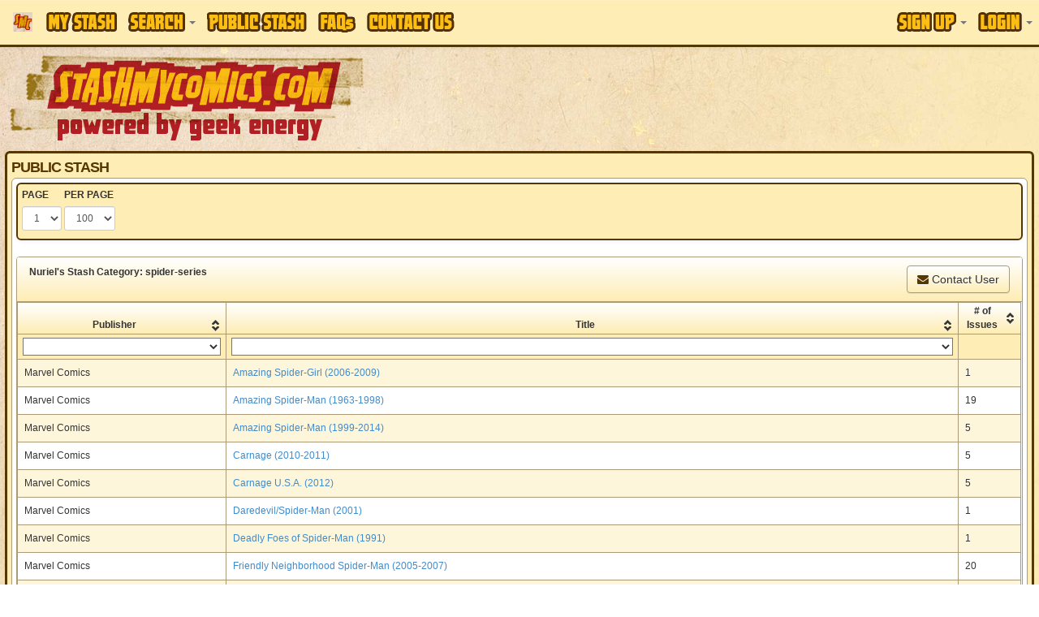

--- FILE ---
content_type: text/html
request_url: https://www.stashmycomics.com/publicview.asp?username=Nuriel&category=spider-series&viewswl=mystash
body_size: 7115
content:
<!DOCTYPE HTML>
<html>
<head>
<meta charset="utf-8">
<title>Nuriel's Public Comic Book Stash | StashMyComics.com</title>
<meta name="keywords" content="public stash, wish list, public view, comic book, comic books, comic book database, comic books database, free comic book database, free comic books database, comic book information, online comic book catalog, online comic book database, keep track of comic book, collect comic book, marvel, dc, vertigo, image, spider-man, x-men, batman, superman, joker, dark knight, wonder woman, jla, jsa" />
<meta name="description" content="View our members' public comic book collection. Keep track of your comic book collection online with full comic details, cover images, and current market values. Run reports on your collection. Enter to win prizes and giveaways. Did we mention its FREE!" />
<!-- Google tag (gtag.js) -->
<script async src="https://www.googletagmanager.com/gtag/js?id=G-CR5ERKS3LC"></script>
<script>
  window.dataLayer = window.dataLayer || [];
  function gtag(){dataLayer.push(arguments);}
  gtag('js', new Date());

  gtag('config', 'G-CR5ERKS3LC');
</script>
<meta name="viewport" content="width=device-width, initial-scale=1.0">
<link href="//netdna.bootstrapcdn.com/font-awesome/4.0.3/css/font-awesome.css" rel="stylesheet">
<link rel="stylesheet" type="text/css" href="//jscss.stashmycomics.com/css/bootstrap.min.css" />
<link rel="stylesheet" type="text/css" href="//jscss.stashmycomics.com/css/bootstrap-theme.min.css" />
<link rel="stylesheet" type="text/css" href="//jscss.stashmycomics.com/css/css.css" />
<link rel="stylesheet" type="text/css" href="//jscss.stashmycomics.com/css/tablesorter.theme.bootstrap.css" />
</head>
<body>
<nav class="navbar navbar-default navbar-fixed-top MainMenu" role="navigation">
  <div class="container">
    <div class="navbar-header">
      <button type="button" class="navbar-toggle" data-toggle="collapse" data-target=".navbar-collapse">
        <span class="icon-bar"></span>
        <span class="icon-bar"></span>
        <span class="icon-bar"></span>
      </button>
      <a class="navbar-brand hidden-sm" href="https://www.stashmycomics.com">
      	<img src="https://www.stashmycomics.com/images/smc_icon.png" alt="StashMyComics.com - Powered By Geek Energy" class="BrandIcon hidden-xs hidden-sm" />
      	<img src="https://www.stashmycomics.com/images/stashmycomics_logo.png" alt="StashMyComics.com - Powered By Geek Energy" class="BrandLogo visible-xs" />
      </a>
    </div>
    <div class="collapse navbar-collapse">
		<ul class="nav navbar-nav">
			<li><a href="//www.stashmycomics.com/mystash.asp"><span class="MainMenu_Sprite MyStash_Sprite">My Stash</span></a></li>
            <li class="dropdown">
                <a class="dropdown-toggle" href="#" data-toggle="dropdown"><span class="MainMenu_Sprite Search_Sprite">Search</span> <strong class="caret"></strong></a>
                <div class="dropdown-menu nav-form">
                    <div>Perform a search directly from this menu or visit our <strong><a href="//www.stashmycomics.com/search.asp">Advanced Search</a></strong> page for more search options.</div>
                    <form action="//www.stashmycomics.com/searchpreresults.asp" method="get" id="MenuSearch" class="form-horizontal"><fieldset>
                    <label for="itemtype_search" class="control-label"><strong>Search For</strong></label><select name="itemtype_search" id="itemtype_search" class="form-control"><option value="9999">Everything</option><option value="12">Action Figure</option><option value="13">Action Figure Accessory</option><option value="14">Action Figure Environment</option><option value="15">Bust</option><option value="29" selected="selected">Comic Book</option><option value="27">Comiquette</option><option value="16">Diorama</option><option value="26">Figurine</option><option value="25">Life-Size Bust</option><option value="17">Maquette</option><option value="24">Mini-Bust</option><option value="18">Ornament</option><option value="28">Print</option><option value="19">Prop Replica</option><option value="20">Replica</option><option value="21">Statue</option><option value="22">Statue Accessory</option><option value="30">Trading Card</option><option value="1">Unknown</option><option value="23">Vinyl Figure</option></select>
					<label for="seriestitle_search" class="control-label"><strong>Title</strong></label><input name="seriestitle_search" type="text" id="seriestitle_search" class="form-control" />
                    <label for="issuenumber_search" class="control-label"><strong>Issue #</strong></label><input name="issuenumber_search" type="text" id="issuenumber_search" placeholder="ie. 1-7,9,11,15-21" class="form-control" />                 
                    <label for="instore_search" class="control-label"><strong>Week of Release</strong></label><select name="instore_search" id="instore_search" class="form-control"><option value="">Anytime</option><option value="11/26/2025">This Week</option><option value="11/19/2025">Last Week</option><option value="11/12/2025">Two Weeks Ago</option></select>
                    <br /><button type="submit" class="btn btn-lg btn-primary btn-block" value="Search!" name="nav_search" id="nav_search">Search!</button>
					</fieldset></form>
				</div>
			</li>
            <!--<li class="dropdown"><a href="#" class="dropdown-toggle" data-toggle="dropdown"><span class="MainMenu_Sprite Social_Sprite">Social</span> <strong class="caret"></strong></a>
                <div class="dropdown-menu menu-three-columns">
                    <div class="col-xs-12 col-sm-12 col-md-12 col-lg-12">
                        <h2>Connect with the community.</h2>
                    </div>
                    <ul class="col-xs-12 col-sm-12 col-md-4 col-lg-4">
                        <li class="column-heading"><a href="//www.stashmycomics.com/blog/">Blog</a></li>
                        <li><a href="//www.stashmycomics.com/blog/category/articles/" title="View all posts filed under Articles">Articles</a></li>
                        <li><a href="//www.stashmycomics.com/blog/category/columns/" title="View all posts filed under Columns">Columns</a></li>
                                <li><a class="CategoryChild" href="//www.stashmycomics.com/blog/category/columns/comicsfoundatthelibrary/" title="Articles about comics found at the library">At The Library</a></li>
                                <li><a class="CategoryChild" href="//www.stashmycomics.com/blog/category/columns/crossover-classic/" title="View all posts filed under Crossover Classic">Crossover Classic</a></li>
                                <li><a class="CategoryChild" href="//www.stashmycomics.com/blog/category/columns/geek-cinema/" title="View all posts filed under Geek Cinema">Geek Cinema</a></li>
                                <li><a class="CategoryChild" href="//www.stashmycomics.com/blog/category/columns/geek-on-a-budget-columns/" title="Each month, a column on how to enjoy geek hobbies without breaking the bank.">Geek On A Budget</a></li>
                                <li><a class="CategoryChild" href="//www.stashmycomics.com/blog/category/columns/golden-nuggets/" title="View all posts filed under Golden Nuggets">Golden Nuggets</a></li>
                                <li><a class="CategoryChild" href="//www.stashmycomics.com/blog/category/columns/stash-my-toys/" title="View all posts filed under Stash My Toys">Stash My Toys</a></li>
                                <li><a class="CategoryChild" href="//www.stashmycomics.com/blog/category/columns/the-dollar-box/" title="View all posts filed under The Dollar Box">The Dollar Box</a></li>
                        <li><a href="https://www.stashmycomics.com/blog/category/crowd-funding-flash-2/" title="View all posts filed under Crowd Funding Flash">Crowd Funding Flash</a></li>
                        <li><a href="https://www.stashmycomics.com/blog/category/editorial/" title="View all posts filed under Editorial">Editorial</a></li>
                        <li><a href="https://www.stashmycomics.com/blog/category/fanfilmfriday/" title="Every Friday, a different Fan Film">Fan Film Friday</a></li>
                        <li><a href="https://www.stashmycomics.com/blog/category/interviews/" title="View all posts filed under Interviews">Interviews</a></li>
                        <li><a href="https://www.stashmycomics.com/blog/category/kickstarter-spotlight/" title="Spotlighting the most interesting kickstarter comics projects.">Kickstarter Spotlight</a></li>
                        <li><a href="https://www.stashmycomics.com/blog/category/news/" title="View all posts filed under News">News</a></li>
                                <li><a class="CategoryChild" href="https://www.stashmycomics.com/blog/category/news/site_updates-news/" title="New stashmycomics.com features and updates.">Site updates</a></li>
                        <li><a href="https://www.stashmycomics.com/blog/category/podcast-2/" title="View all posts filed under Podcast">Podcast</a></li>
                        <li><a href="https://www.stashmycomics.com/blog/category/previews/" title="Comic Book Previews">Previews</a></li>
                        <li><a href="https://www.stashmycomics.com/blog/category/reviews/" title="Comic Book Reviews">Reviews</a></li>
                                <li><a class="CategoryChild" href="https://www.stashmycomics.com/blog/category/reviews/reviewofbackissuecomics/" title="Reviews of back issue comics">Back Issue Bin to the Future</a></li>
                                <li><a class="CategoryChild" href="https://www.stashmycomics.com/blog/category/reviews/cartoon-review/" title="View all posts filed under Cartoon Review">Cartoon Review</a></li>
                        <li><a href="https://www.stashmycomics.com/blog/category/say-what/" title="Comic book cover you won't believe exist.">Say What?!</a></li>
                        <li><a href="https://www.stashmycomics.com/blog/category/uncategorized/" title="View all posts filed under Uncategorized">Uncategorized</a></li>
                    </ul>   
                    <ul class="col-xs-12 col-sm-12 col-md-4 col-lg-4">
                        <li class="column-heading"><a href="//www.stashmycomics.com/forums/">Forums</a></li>
                        <li><a href="//www.stashmycomics.com/forums/forum_topics.asp?FID=13">Dark Horse Universe</a></li>
                        <li><a href="//www.stashmycomics.com/forums/forum_topics.asp?FID=1">DC Universes</a></li>
                        <li><a href="//www.stashmycomics.com/forums/forum_topics.asp?FID=38">Image/Top Cow Comics</a></li>
                        <li><a href="//www.stashmycomics.com/forums/forum_topics.asp?FID=7">Marvel Universes</a></li>
                        <li><a href="//www.stashmycomics.com/forums/forum_topics.asp?FID=29">Independent Universes</a></li>
                        <li><a href="//www.stashmycomics.com/forums/forum_topics.asp?FID=36">Manga &amp; Anime</a></li>
                        <li><a href="//www.stashmycomics.com/forums/forum_topics.asp?FID=37">Games &amp; Toys</a></li>
                        <li><a href="//www.stashmycomics.com/forums/forum_topics.asp?FID=5">Movies/Animation</a></li>
                        <li><a href="//www.stashmycomics.com/forums/forum_topics.asp?FID=35">Conventions &amp; Shows Discussion</a></li>
                        <li><a href="//www.stashmycomics.com/forums/forum_topics.asp?FID=21">General Discussions/Intros/Site Feedback</a></li>
                        <li><a href="//www.stashmycomics.com/forums/forum_topics.asp?FID=22">Wish List</a></li>
                        <li><a href="//www.stashmycomics.com/forums/forum_topics.asp?FID=39">Report Site Issues, Errors, etc</a></li>
                        <li><a href="//www.stashmycomics.com/forums/forum_topics.asp?FID=41">Trade/Sell/Buy</a></li>
                    </ul>   
                    <ul class="col-xs-12 col-sm-12 col-md-4 col-lg-4">
                        <li class="column-heading">Stay Connected</li>
                        <li><a href="https://www.twitter.com/StashMyComics" target="_blank"><i class="fa fa-twitter-square fa-lg social_twitter"></i> Twitter</a></li>
                        <li><a href="https://www.facebook.com/StashMyComics" target="_blank"><i class="fa fa-facebook-square fa-lg social_facebook"></i> Facebook</a></li>
                        <li><a href="https://www.linkedin.com/company/3524234" target="_blank"><i class="fa fa-linkedin-square fa-lg social_linkedin"></i> LinkedIn</a></li>
                    </ul>
                    <div class="clearfix"></div>
                </div>
            </li>-->           
            <li><a href="//www.stashmycomics.com/publicview.asp"><span class="MainMenu_Sprite PublicStash_Sprite">Public Stash</span></a></li>
            <li><a href="//www.stashmycomics.com/faq.asp"><span class="MainMenu_Sprite FAQs_Sprite">FAQs</span></a></li>
            <li><a href="//www.stashmycomics.com/contactus.asp"><span class="MainMenu_Sprite ContactUs_Sprite">Contact Us</span></a></li>
        </ul>
		<ul class="nav navbar-nav navbar-right"><li class="dropdown">
				<a class="dropdown-toggle" href="#" data-toggle="dropdown"><span class="MainMenu_Sprite SignUp_Sprite">Sign Up</span> <strong class="caret"></strong></a>
				<div class="dropdown-menu nav-form">
					<form action="//www.stashmycomics.com/mystash.asp" method="post" id="h_SignUpForm" role="form" class="FormFirstLast"><fieldset>
                    	<em>We do not distribute or sell your e-mail address or any other contact information, nor do we send unsolicited e-mails.</em>
						<input class="form-control first-input" type="text" name="h_firstname" id="h_firstname" maxlength="50" placeholder="First Name" required="required" />
						<input class="form-control" type="text" name="h_lastname" id="h_lastname" maxlength="50" placeholder="Last Name" required="required" />
						<input class="form-control" type="text" name="h_email" id="h_email" maxlength="50" placeholder="E-Mail" required="required" />
						<input class="form-control" type="text" name="h_username" id="h_username" maxlength="25" placeholder="Username" required="required" />
						<input class="form-control last-input" type="password" name="h_password" id="h_password" maxlength="15" placeholder="Password" required="required" />
                        <input class="form-control" name="h_SecretAnswer" id = "h_SecretAnswer" type="text" />
						<br /><button type="submit" class="btn btn-lg btn-primary btn-block" name="h_Submit" id="h_Submit" value="Create Account!">Create Account!</button>
					</fieldset></form>           
				</div>
			  </li>
			  <li class="dropdown">
				<a class="dropdown-toggle" href="#" data-toggle="dropdown"><span class="MainMenu_Sprite Login_Sprite">Login</span> <strong class="caret"></strong></a>
				<div class="dropdown-menu nav-form">
					<form action="//www.stashmycomics.com/mystash.asp" method="post" id="h_LoginForm" role="form" class="FormFirstLast"><fieldset>
						<input class="form-control first-input" type="text" name="h_logusername" id="h_logusername" required="required" placeholder="Username" />
						<input class="form-control last-input" type="password" name="h_logpassword" id="h_logpassword" required="required" placeholder="Password" />
						<label class="checkbox"><input name="h_rememberme" id="h_rememberme" type="checkbox" checked="checked" value="1" /> Remember me</label>
						<button type="submit" class="btn btn-lg btn-primary btn-block" name="h_logSubmit" id="h_logSubmit" value="Login!">Login!</button>
						<a onclick="$('#h_LoginForgot').toggle();">Lost your password?</a>
					</fieldset></form>
					<form id="h_LoginForgot" method="post" action="//www.stashmycomics.com/mystash.asp" role="form"><fieldset>
						<input class="form-control" name="h_fgtEmail" required="required" id="h_fgtEmail" type="text" maxlength="50" placeholder="E-Mail" />
						<br /><button name="h_LoginForgotSubmit" id="h_LoginForgotSubmit" type="submit" value="Send!" class="btn btn-lg btn-primary btn-block">Send!</button>
					</fieldset></form>
				</div>
			  </li></ul>
    </div>
  </div>
</nav>

<header class="container">
	<div class="row"><a id="go-top"></a>
		<div class="col-xs-12 col-sm-4 col-md-6 col-lg-5 hidden-xs pull-left">
            <a href="https://www.stashmycomics.com/"><img src="//media.stashmycomics.com/images/stashmycomics_logo.png" class="LogoImage img-responsive" alt="StashMyComics.com - Powered By Geek Energy"></a>
        </div>
        <div class="col-xs-12 col-sm-8 col-md-6 col-lg-7 ads_header pull-right"><script async src="//pagead2.googlesyndication.com/pagead/js/adsbygoogle.js"></script>
<ins class="adsbygoogle ads_responsive ads_header" data-ad-client="ca-pub-6082190568414063" data-ad-slot="4737933133"></ins>
<script>(adsbygoogle = window.adsbygoogle || []).push({});</script></div>
	</div>
</header>
<div id="body_wrapper" class="container RoundCorners">
<header id="main_header" class="SectionTitle">Public Stash</header>
<div id="body_content" class="row RoundCorners"><nav class="navbar navbar-default RoundCorners box_wrapper" id="NavigationNav" role="navigation"><form role="form" id="PageNav_Form" method="get" action="publicview.asp"><input type="hidden" name="currentPrePage" id="currentPrePage" value="100" /><div class="col-xs-12 col-sm-12 col-md-12 col-lg-12"><div class="form-group pull-left"><label class="label-control">PAGE</label><select class="form-control input-sm" name="offset" id="offset" onchange="form.submit();"><option value="0" selected="selected">1</option></select></div> <div class="form-group pull-left"><label class="label-control">PER PAGE</label><select class="form-control input-sm" id="viewperpage" name="viewperpage" onchange="form.submit();"><option value="25">25</option><option value="50">50</option><option value="75">75</option><option value="100" selected="selected">100</option><option value="150">150</option><option value="200">200</option><option value="250">250</option><option value="500">500</option></select></div></div><input type="hidden" name="username" value="Nuriel" /><input type="hidden" name="viewswl" value="mystash" /><input type="hidden" name="category" value="spider-series" /></form></nav><div class="panel panel-default">
                <div class="panel-heading"><strong>Nuriel's Stash Category: spider-series</strong><a href="forums/pm_new_message_form.asp?name=Nuriel" class="btn btn-default pull-right"><i class="fa fa-envelope"></i> Contact User</a><div class="clearfix"></div></div>
                <table id="ResultsTable">
                <thead>
                <tr>
                <th style="width:260px;" class="filter-select">Publisher</th>
                <th style="width:auto;" class="filter-select">Title</th>
                <th style="width:80px;" class="filter-false"># of Issues</th>
                </tr>
                </thead>
                <tbody><tr>
                    <td>Marvel Comics</td>
                    <td><a href="publicview.asp?seriesid=752&amp;username=Nuriel&amp;category=spider%2Dseries&amp;viewswl=mystash">Amazing Spider-Girl (2006-2009)</a></td>
                    <td>1</td>
                  </tr><tr>
                    <td>Marvel Comics</td>
                    <td><a href="publicview.asp?seriesid=753&amp;username=Nuriel&amp;category=spider%2Dseries&amp;viewswl=mystash">Amazing Spider-Man (1963-1998)</a></td>
                    <td>19</td>
                  </tr><tr>
                    <td>Marvel Comics</td>
                    <td><a href="publicview.asp?seriesid=65863&amp;username=Nuriel&amp;category=spider%2Dseries&amp;viewswl=mystash">Amazing Spider-Man (1999-2014)</a></td>
                    <td>5</td>
                  </tr><tr>
                    <td>Marvel Comics</td>
                    <td><a href="publicview.asp?seriesid=25423&amp;username=Nuriel&amp;category=spider%2Dseries&amp;viewswl=mystash">Carnage (2010-2011)</a></td>
                    <td>5</td>
                  </tr><tr>
                    <td>Marvel Comics</td>
                    <td><a href="publicview.asp?seriesid=34939&amp;username=Nuriel&amp;category=spider%2Dseries&amp;viewswl=mystash">Carnage U.S.A. (2012)</a></td>
                    <td>5</td>
                  </tr><tr>
                    <td>Marvel Comics</td>
                    <td><a href="publicview.asp?seriesid=34945&amp;username=Nuriel&amp;category=spider%2Dseries&amp;viewswl=mystash">Daredevil/Spider-Man (2001)</a></td>
                    <td>1</td>
                  </tr><tr>
                    <td>Marvel Comics</td>
                    <td><a href="publicview.asp?seriesid=79628&amp;username=Nuriel&amp;category=spider%2Dseries&amp;viewswl=mystash">Deadly Foes of Spider-Man (1991)</a></td>
                    <td>1</td>
                  </tr><tr>
                    <td>Marvel Comics</td>
                    <td><a href="publicview.asp?seriesid=6690&amp;username=Nuriel&amp;category=spider%2Dseries&amp;viewswl=mystash">Friendly Neighborhood Spider-Man (2005-2007)</a></td>
                    <td>20</td>
                  </tr><tr>
                    <td>Marvel Comics</td>
                    <td><a href="publicview.asp?seriesid=23321&amp;username=Nuriel&amp;category=spider%2Dseries&amp;viewswl=mystash">Marvel Age Spider-Man (2004-2005)</a></td>
                    <td>1</td>
                  </tr><tr>
                    <td>Marvel Knights</td>
                    <td><a href="publicview.asp?seriesid=10535&amp;username=Nuriel&amp;category=spider%2Dseries&amp;viewswl=mystash">Marvel Knights Spider-Man (2004-2006)</a></td>
                    <td>2</td>
                  </tr><tr>
                    <td>Marvel Comics</td>
                    <td><a href="publicview.asp?seriesid=10729&amp;username=Nuriel&amp;category=spider%2Dseries&amp;viewswl=mystash">Marvel Tales (1964-1994)</a></td>
                    <td>25</td>
                  </tr><tr>
                    <td>Marvel Comics</td>
                    <td><a href="publicview.asp?seriesid=12550&amp;username=Nuriel&amp;category=spider%2Dseries&amp;viewswl=mystash">Peter Parker Spider-Man (1999-2003)</a></td>
                    <td>5</td>
                  </tr><tr>
                    <td>Marvel Comics</td>
                    <td><a href="publicview.asp?seriesid=24919&amp;username=Nuriel&amp;category=spider%2Dseries&amp;viewswl=mystash">Sensational Spider-Man (2006-2007)</a></td>
                    <td>10</td>
                  </tr><tr>
                    <td>Marvel Comics</td>
                    <td><a href="publicview.asp?seriesid=15153&amp;username=Nuriel&amp;category=spider%2Dseries&amp;viewswl=mystash">Spectacular Spider-Man (1976-1998)</a></td>
                    <td>7</td>
                  </tr><tr>
                    <td>Marvel Comics</td>
                    <td><a href="publicview.asp?seriesid=15154&amp;username=Nuriel&amp;category=spider%2Dseries&amp;viewswl=mystash">Spectacular Spider-Man (2003-2005)</a></td>
                    <td>2</td>
                  </tr><tr>
                    <td>Marvel Comics</td>
                    <td><a href="publicview.asp?seriesid=15205&amp;username=Nuriel&amp;category=spider%2Dseries&amp;viewswl=mystash">Spider-Man (1990-1998)</a></td>
                    <td>6</td>
                  </tr><tr>
                    <td>Marvel Comics</td>
                    <td><a href="publicview.asp?seriesid=25046&amp;username=Nuriel&amp;category=spider%2Dseries&amp;viewswl=mystash">Spider-Man Fairy Tales (2007)</a></td>
                    <td>2</td>
                  </tr><tr>
                    <td>Marvel Comics</td>
                    <td><a href="publicview.asp?seriesid=15259&amp;username=Nuriel&amp;category=spider%2Dseries&amp;viewswl=mystash">Spider-Man Unlimited (2004-2006)</a></td>
                    <td>1</td>
                  </tr><tr>
                    <td>Marvel Comics</td>
                    <td><a href="publicview.asp?seriesid=15269&amp;username=Nuriel&amp;category=spider%2Dseries&amp;viewswl=mystash">Spider-Man's Tangled Web (2001-2003)</a></td>
                    <td>1</td>
                  </tr><tr>
                    <td>Marvel Comics</td>
                    <td><a href="publicview.asp?seriesid=24936&amp;username=Nuriel&amp;category=spider%2Dseries&amp;viewswl=mystash">Spider-Man/Doctor Octopus: Year One (2004)</a></td>
                    <td>4</td>
                  </tr><tr>
                    <td>Marvel Knights</td>
                    <td><a href="publicview.asp?seriesid=25027&amp;username=Nuriel&amp;category=spider%2Dseries&amp;viewswl=mystash">Spider-Man: Blue (2002-2003)</a></td>
                    <td>3</td>
                  </tr><tr>
                    <td>Marvel Comics</td>
                    <td><a href="publicview.asp?seriesid=23132&amp;username=Nuriel&amp;category=spider%2Dseries&amp;viewswl=mystash">Spider-Man: Friends and Enemies (1995)</a></td>
                    <td>1</td>
                  </tr><tr>
                    <td>Marvel Comics</td>
                    <td><a href="publicview.asp?seriesid=25051&amp;username=Nuriel&amp;category=spider%2Dseries&amp;viewswl=mystash">Spider-Man: Get Kraven (2002-2003)</a></td>
                    <td>2</td>
                  </tr><tr>
                    <td>Marvel Knights</td>
                    <td><a href="publicview.asp?seriesid=25083&amp;username=Nuriel&amp;category=spider%2Dseries&amp;viewswl=mystash">Spider-Man: Reign (2007)</a></td>
                    <td>1</td>
                  </tr><tr>
                    <td>Marvel Comics</td>
                    <td><a href="publicview.asp?seriesid=25025&amp;username=Nuriel&amp;category=spider%2Dseries&amp;viewswl=mystash">Spider-Man: The Arachnis Project (1994-1995)</a></td>
                    <td>2</td>
                  </tr><tr>
                    <td>Marvel Comics</td>
                    <td><a href="publicview.asp?seriesid=25076&amp;username=Nuriel&amp;category=spider%2Dseries&amp;viewswl=mystash">Spider-Man: The Other Sketchbook (2005)</a></td>
                    <td>1</td>
                  </tr><tr>
                    <td>Marvel Comics</td>
                    <td><a href="publicview.asp?seriesid=20943&amp;username=Nuriel&amp;category=spider%2Dseries&amp;viewswl=mystash">Ultimate Spider-Man (2000-2009)</a></td>
                    <td>42</td>
                  </tr><tr>
                    <td>Marvel Comics</td>
                    <td><a href="publicview.asp?seriesid=25657&amp;username=Nuriel&amp;category=spider%2Dseries&amp;viewswl=mystash">Venom: Funeral Pyre (1993)</a></td>
                    <td>1</td>
                  </tr><tr>
                    <td>Marvel Comics</td>
                    <td><a href="publicview.asp?seriesid=25668&amp;username=Nuriel&amp;category=spider%2Dseries&amp;viewswl=mystash">Venom: Lethal Protector (1993)</a></td>
                    <td>3</td>
                  </tr><tr>
                    <td>Marvel Comics</td>
                    <td><a href="publicview.asp?seriesid=18310&amp;username=Nuriel&amp;category=spider%2Dseries&amp;viewswl=mystash">Web of Scarlet Spider (1995-1996)</a></td>
                    <td>1</td>
                  </tr><tr>
                    <td>Marvel Comics</td>
                    <td><a href="publicview.asp?seriesid=18311&amp;username=Nuriel&amp;category=spider%2Dseries&amp;viewswl=mystash">Web of Spider-Man (1985-1995)</a></td>
                    <td>21</td>
                  </tr><tr>
                    <td>Marvel Comics</td>
                    <td><a href="publicview.asp?seriesid=25852&amp;username=Nuriel&amp;category=spider%2Dseries&amp;viewswl=mystash">What If? Spider-Man: The Other (2007)</a></td>
                    <td>1</td>
                  </tr></tbody>
                </table>	
			</div></div>
	<script async src="//pagead2.googlesyndication.com/pagead/js/adsbygoogle.js"></script>
    <ins class="adsbygoogle ads_responsive ads_bottom" data-ad-client="ca-pub-6082190568414063" data-ad-slot="6411959539"></ins>
    <script>(adsbygoogle = window.adsbygoogle || []).push({});</script><footer id="main_footer" class="text-center">
	<strong>&copy; Copyright 2004-2025 StashMyComics.com, All Rights Reserved.</strong>
</footer>
<div class="modal" id="h_LoginForm_Success" role="dialog">
    <div class="modal-dialog">
        <div class="modal-content">
            <div class="modal-header">
                <h4 class="modal-title text-success"><i class="fa fa-check-circle-o"></i> Login Successfull!</h4>
            </div>
            <div class="modal-body">
                Click OK to refresh the screen and complete the login process.
            </div>
            <div class="modal-footer">
                <button type="button" class="btn btn-primary" onclick="CompleteSignIn();" id="SignInOK">OK</button>
            </div>
        </div>
    </div>
</div>
<div class="modal" id="h_LoginForm_Failed" role="dialog">
    <div class="modal-dialog">
        <div class="modal-content">
            <div class="modal-header">
                <button type="button" class="close" data-dismiss="modal" aria-hidden="true">&times;</button>
                <h4 class="modal-title text-danger"><i class="fa fa-times-circle-o"></i> Login Failed!</h4>
            </div>
            <div class="modal-body">
                Incorrect Username/Password. Please Try Again.
            </div>
            <div class="modal-footer">
                <button type="button" class="btn btn-primary" data-dismiss="modal">Close</button>
            </div>
        </div>
    </div>  
</div>
<a href="#go-top" class="go-top" data-spy="affix" data-offset-top="200">
    <i class="fa fa-chevron-up fa-lg"></i>
</a>
<script src="//ajax.googleapis.com/ajax/libs/jquery/1.7.1/jquery.min.js" type="text/javascript"></script>
<script type="text/javascript">
if (typeof jQuery == 'undefined') {
    document.write(unescape("%3Cscript src='//jscss.stashmycomics.com/js/jquery-1.7.1.min.js' type='text/javascript'%3E%3C/script%3E"));
}
</script>
<script src="//netdna.bootstrapcdn.com/bootstrap/3.0.3/js/bootstrap.min.js"></script>
<script src="//jscss.stashmycomics.com/js/js.js" type="text/javascript"></script><script type="text/javascript">
	$(function() {
	
		$('#h_LoginForm').ajaxForm({ 
			data: { ajaxsubmit: 'true' },
			success: function(responseText, statusText, xhr, $form) { 
		
				if (responseText == 'success') {
						
					$.post('//www.stashmycomics.com/forums/login_user.asp',
						{ name: $('#h_logusername').val(), password: $('#h_logpassword').val(), NS: 'true', AutoLogin: 'true', securityCode: 'wine', sessionID: '429300638', Submit: 'Forum Login', ajaxsubmit: 'true', t: Math.random() + new Date().getTime() },
						function(data){}
					);	
				
					$('#h_LoginForm_Success').modal({show: true});

				} else {
					$('#h_LoginForm_Failed').modal({show: true});
				}
			}
		});
		
	});
	
	function CompleteSignIn() {
		$('#SignInOK').text('Refreshing...').addClass('disabled');
		location.reload();
	};
	</script><script data-ad-client="ca-pub-6082190568414063" async src="https://pagead2.googlesyndication.com/pagead/js/adsbygoogle.js"></script>
<script type="text/javascript">
	var _gaq = _gaq || [];
	_gaq.push(['_setAccount', 'UA-75091-1']);
	_gaq.push(['_trackPageview']);
	(function() {
	var ga = document.createElement('script'); ga.type = 'text/javascript'; ga.async = true;
	ga.src = ('https:' == document.location.protocol ? 'https://ssl' : 'http://www') + '.google-analytics.com/ga.js';
	var s = document.getElementsByTagName('script')[0]; s.parentNode.insertBefore(ga, s);
	})();
</script>
</div>
<script type="text/javascript">
$(function() {
	
	$('#ResultsTable').tablesorter({
		theme : "bootstrap",
		widthFixed: true,
		headerTemplate : '{content} {icon}',
		widgets : ['uitheme','filter','zebra','stickyHeaders'],
		widgetOptions : {
		  zebra : ["even", "odd"]
		},
		headers: {
			0: {
				sorter:'text'
			},
			1: {
				sorter:'text'
			},
			2: {
				sorter:'floating'
			},
			3: {
				sorter:'text'
			},
			4: {
				sorter:'text'
			},
			5: {
				sorter:'text'
			}
		}
	});
	
	$('showAllStash, #showAllWish').tablesorter({
		theme : "bootstrap",
		widthFixed: true,
		headerTemplate : '{content} {icon}',
		widgets : ['uitheme','filter','zebra','stickyHeaders'],
		widgetOptions : {
		  zebra : ["even", "odd"]
		},
		headers: {
			0: {
				sorter:false
			},
			1: {
				sorter:false
			},
			2: {
				sorter:false
			},
			3: {
				sorter:false
			},
			4: {
				sorter:false
			}
		}
	});
	
});
</script>
</body>
</html>

--- FILE ---
content_type: text/html; charset=utf-8
request_url: https://www.google.com/recaptcha/api2/aframe
body_size: 267
content:
<!DOCTYPE HTML><html><head><meta http-equiv="content-type" content="text/html; charset=UTF-8"></head><body><script nonce="8HzvsL3WyOh_smMNzdl3lw">/** Anti-fraud and anti-abuse applications only. See google.com/recaptcha */ try{var clients={'sodar':'https://pagead2.googlesyndication.com/pagead/sodar?'};window.addEventListener("message",function(a){try{if(a.source===window.parent){var b=JSON.parse(a.data);var c=clients[b['id']];if(c){var d=document.createElement('img');d.src=c+b['params']+'&rc='+(localStorage.getItem("rc::a")?sessionStorage.getItem("rc::b"):"");window.document.body.appendChild(d);sessionStorage.setItem("rc::e",parseInt(sessionStorage.getItem("rc::e")||0)+1);localStorage.setItem("rc::h",'1763923572531');}}}catch(b){}});window.parent.postMessage("_grecaptcha_ready", "*");}catch(b){}</script></body></html>

--- FILE ---
content_type: text/css
request_url: https://jscss.stashmycomics.com/css/css.css
body_size: 7111
content:
@media(min-width:1px){
	.container{
		width: 99% !important;
	}
}

body { 
font-family: Verdana, Arial, sans-serif;
font-size: 12px;
background: url("images/background.jpg") no-repeat center center fixed;
-webkit-background-size: cover;
-moz-background-size: cover;
-o-background-size: cover;
background-size: cover;
padding-top: 55px;
}
/* bootstrap overwrites - start */
a.fa:hover, i.fa:hover { text-decoration:none;}
.affix {z-index:5;}
.container>.navbar-header,
.container>.navbar-collapse,
.row {
  margin-right: -5px;
  margin-left: -5px;
}
.container,
.col-xs-1,.col-xs-2,
.col-xs-3,.col-xs-4,
.col-xs-5,.col-xs-6,
.col-xs-7,.col-xs-8,
.col-xs-9,.col-xs-10,
.col-xs-11,.col-xs-12,
.col-sm-1,.col-sm-2,
.col-sm-3,.col-sm-4,
.col-sm-5,.col-sm-6,
.col-sm-7,.col-sm-8,
.col-sm-9,.col-sm-10,
.col-sm-11,.col-sm-12,
.col-md-1,.col-md-2,
.col-md-3,.col-md-4,
.col-md-5,.col-md-6,
.col-md-7,.col-md-8,
.col-md-9,.col-md-10,
.col-md-11,.col-md-12,
.col-lg-1,.col-lg-2,
.col-lg-3,.col-lg-4,
.col-lg-5,.col-lg-6,
.col-lg-7,.col-lg-8,
.col-lg-9,.col-lg-10,
.col-lg-11,.col-lg-12 { padding: 5px; }

h1,h2,h3,h4,h5,h6,.h1,.h2,.h3,.h4,.h5,.h6 { font-family: Verdana, Arial, sans-serif;}

.navbar-default .navbar-nav>.open>a,
.navbar-default .navbar-nav>.open>a:hover,
.navbar-default .navbar-nav>.open>a:focus {
background-color: #fee79b;
border-left:1px solid #ac9b79;
border-right:1px solid #ac9b79;
}
.dropdown-menu {
border: 1px solid #ac9b79;
border: 1px solid rgba(172,155,121,1);
-webkit-box-shadow: 0 6px 12px rgba(172,155,121,0.175);
box-shadow: 0 6px 12px rgba(172,155,121,0.175);
}
.dropdown-menu .divider {border:0;border-top: 1px solid #ac9b79;}
.table>thead>tr>th, 
.table>tbody>tr>th, 
.table>tfoot>tr>th, 
.table>thead>tr>td, 
.table>tbody>tr>td, 
.table>tfoot>tr>td {
border-top: 1px solid #ac9b79;
}

.table>thead>tr>th {
border-bottom: 2px solid #ac9b79 !important;
text-align:center;
}
.panel-default, .panel-default>.panel-heading {
border-color: #ac9b79;
}
.list-group-item {border: 1px solid #ac9b79;}
.nav-tabs>li.active>a, 
.nav-tabs>li.active>a:hover, 
.nav-tabs>li.active>a:focus,
.nav-tabs > li > a:hover  {
border: 1px solid #ac9b79;
border-bottom-color: transparent;
}
.nav-tabs > li > a:hover {background-color:#feedb4;}
.nav > li.disabled > a:hover{border-color:transparent;}
.panel-default>.panel-heading, .list-group>.TitleHeader {
background-image: -webkit-gradient(linear,left 0,left 100%,from(#fff),to(#feedb4));
background-image: -webkit-linear-gradient(top,#fff 0,#feedb4 100%);
background-image: -moz-linear-gradient(top,#fff 0,#feedb4 100%);
background-image: linear-gradient(to bottom,#fff 0,#feedb4 100%);
background-repeat: repeat-x;
filter: progid:DXImageTransform.Microsoft.gradient(startColorstr='#ffffffff',endColorstr='#fffeedb4',GradientType=0);
}
#FAQ > .panel > .panel-heading { padding: 0; }
#FAQ > .panel > .panel-heading > .panel-title > a {padding:10px; display:block;}
.navbar-default .navbar-toggle {border-color: #ac9b79;}
.navbar-default .navbar-toggle:hover,
.navbar-default .navbar-toggle:focus {
background-color:#573700;
border-color: #573700;
}
.navbar-default .navbar-toggle .icon-bar {background-color:#ac9b79;}
.btn-default .badge {background-color:#999;}

.btn-default {
text-shadow: 0 1px 0 #fff;
background-image: -webkit-linear-gradient(top,#fff 0,#feedb4 100%);
background-image: linear-gradient(to bottom,#fff 0,#feedb4 100%);
background-repeat: repeat-x;
border-color: #ac9b79;
filter: progid:DXImageTransform.Microsoft.gradient(startColorstr='#ffffffff',endColorstr='#fffeedb4',GradientType=0);
filter: progid:DXImageTransform.Microsoft.gradient(enabled=false);
}
.btn-default:hover, .btn-default:focus{background-color:#feedb4;}
.dropdown-menu > li > a:hover, .dropdown-menu > li > a:focus {background-color:#feedb4;background-image: linear-gradient(to bottom, #fff 0px, #feedb4 100%);}
.btn-default:hover, .btn-default:focus, .btn-default:active, .btn-default.active, .open .dropdown-toggle.btn-default {
    background-color: #feedb4;
    border-color: #ac9b79;
}
.btn i {color:#573700;}
/* bootstrap overwrites - end */
a{cursor:pointer;}

/*logo header - start */
.BrandIcon{ height:24px;width:24px;}
.BrandLogo{ height:44px;width:auto;margin-top:-10px;margin-bottom:-10px;}
.LogoImage {width:auto;border:0;}
.Metaphase_Ollie {width:206px;height:84px;float:left;border:0;}
.social_twitter{color:#55acee;}
.social_facebook{color:#3b5998;}
.social_google{color:#df4a32;}
.social_linkedin{color:#1a85bc;}
/*logo header - end */
/* ads - start */
.ads_bottom, .ads_header  { margin:5px auto; }
@media(max-width: 991px) {.ads_header { margin:0 auto; } }
.ads_responsive {  width: 320px; height: 50px;	display:block;  }
@media(min-width: 500px) { .ads_responsive { width: 468px; height: 60px; } }
@media(min-width: 800px) { .ads_responsive { width: 728px; height: 90px; } }
/* ads - end */
/*TOP NAVIGATION - START*/
.MainMenu{background: #feedb4;border-bottom: 3px solid #573700;}
.MainMenu > .container {padding:0 15px !important;}
.navbar > .container {padding:0;}
.menu-two-columns { width:350px; padding:15px; }
.menu-three-columns { width:600px; padding:15px; }
.menu-two-columns > ul
,.menu-three-columns > ul {
	list-style:none;padding:auto 10px auto 20px; 
}

.menu-two-columns > ul > li.column-heading
,.menu-three-columns > ul > li.column-heading {
font-weight:bold;
font-size: 14px;
margin: 7px 0 14px 0;
padding-bottom: 7px;
border-bottom: 1px solid #ac9b79;
}
.dropdown-menu li a.CategoryChild {margin-left:10px;}
.dropdown-menu h2, .dropdown-menu h3 {
	font-family:Arial, Helvetica, sans-serif;
	line-height:21px;
	font-size:12px;
	text-align:left;
	text-shadow: 1px 1px 1px #FFF;
	letter-spacing:-.01em\0/;
}
.dropdown-menu h2 {
	font-size:21px;
	font-weight:400;
	letter-spacing:-1px;
	margin:0;
	padding-bottom:14px;
	border-bottom:1px solid #ac9b79;
}
.dropdown-menu h3 {
	font-size:14px;
	margin:0;
	padding-bottom:7px;
	border-bottom:1px solid #888;
}
.HeaderIcon {width:18px;height:18px; vertical-align:middle;border:0;}
/*TOP NAVIGATION - END*/


.RoundCorners {
-moz-border-radius-topleft: 6px; -webkit-border-top-left-radius: 6px; -khtml-border-top-left-radius: 6px; border-top-left-radius: 6px;
-moz-border-radius-topright: 6px; -webkit-border-top-right-radius: 6px; -khtml-border-top-right-radius: 6px; border-top-right-radius: 6px;
-moz-border-radius-bottomleft: 6px; -webkit-border-bottom-left-radius: 6px; -khtml-border-bottom-left-radius: 6px; border-bottom-left-radius: 6px;
-moz-border-radius-bottomright: 6px; -webkit-border-bottom-right-radius: 6px; -khtml-border-bottom-right-radius: 6px; border-bottom-right-radius: 6px;
 }
 
.margin_bottom { margin-bottom:5px; } 
.margin_top { margin-top:5px; } 
.margin_left { margin-left:5px; } 
.margin_right { margin-right:5px; } 
 
 
#body_wrapper {
border:3px solid #573700;
background-color:#feedb4;
}

#body_content {
border:1px solid #ac9b79;
background-color:#fff;
padding: 5px;
margin: auto 0;
}

.box_wrapper  {
border:2px solid #573700;
background:#feedb4;
padding:5px;
}

.box_content {
border:1px solid #ac9b79;
background-color:#FFF;
padding:5px;
}

header.SectionTitle {
font-weight:bold;
text-transform: uppercase;
color:#573700;
	font-family:Georgia, Arial, "Times New Roman", serif;
	font-size:1.5em;
	letter-spacing:-1px;
}
header.SectionTitle select {font-family: Verdana, Arial, sans-serif;}
.SectionSubTitle{
font-size:12px;
text-transform:none;
font-weight:normal;
font-family:Verdana, Arial, sans-serif;
line-height:20px;

}

/***** media object helpers - start ******/
.media-main-heading{ font-weight:bold;}
.media-separator {border-bottom:1px solid #e7e7e7;padding-bottom: 5px;margin-top: 7px;}
.media-sub-heading, .media-user, .media-time {color:#999;}
.media-user, .media-time {font-size:11px;}
.media-avatar {
border-radius:5px;
padding:3px;
border:1px solid #ac9b79;
}
/***** media object helpers - end *****/

/* Star Rating - Start */
div.StarRatingWrapper {
	position: relative;
	background-repeat: repeat-x;
	background-position:bottom left;
}

div.StarRatingWrapper .RatedStar {
	background-repeat: repeat-x;
	background-position: top left;
	text-indent: 100%;
	overflow: hidden;
	white-space: nowrap;
}

.StarImage16{background: url('images/star-sprite16.png');}
.StarHeight16 { height:16px;}
.StarWidth16 { width:80px;}
.StarWidth16-10Stars { width:160px;}

.StarImage24{background: url('images/star-sprite24.png');}
.StarHeight24 { height:24px;}
.StarWidth24 { width:120px;}
.StarWidth24-10Stars { width:240px;}

.StarImage32{background: url('images/star-sprite32.png');}
.StarHeight32 { height:32px;}
.StarWidth32 { width:160px;}
.StarWidth32-10Stars { width:240px;}
/* Star Rating - End */
/* top menu signin - start*/
#SecretAnswer.form-control, #h_SecretAnswer.form-control {display:none;}
.nav > li > a { padding-right:7px; padding-left:7px;}
@media (min-width: 768px) and (max-width: 991px) { .nav > li > a {padding-right: 4px;padding-left: 4px;} }

.nav-form {
  width:350px;
  padding: 15px;
  margin: 0 auto;
}
.nav-form .nav-form-heading,
.nav-form .checkbox {
  margin-bottom: 10px;
}
.nav-form .checkbox {
  font-weight: normal;
}
nav-form .form-control {
  position: relative;
  font-size: 16px;
  height: auto;
  padding: 10px;
  -webkit-box-sizing: border-box;
     -moz-box-sizing: border-box;
          box-sizing: border-box;
}
.nav-form .form-control:focus {
  z-index: 2;
}
#h_LoginForgot {display:none;margin-top:10px;}
span.MainMenu_Sprite { display:inline-block; heigh:24px; line-height: 24px; background-image: url(images/topmenu.png); text-indent:-9999px;}
span.MyStash_Sprite {width:87px; background-position:0 0;}
span.Search_Sprite {width:70px; background-position:-87px 0;}
span.Social_Sprite {width:64px; background-position:-157px 0;}
span.PublicStash_Sprite {width:123px; background-position:-221px 0;}
span.FAQs_Sprite {height:25px; line-height: 25px; width:46px; background-position:-344px 0;}
span.ContactUs_Sprite {width:108px; background-position:-390px 0;}
span.SignUp_Sprite {width:73px; background-position:-498px 0;}
span.Login_Sprite {width:54px; background-position:-571px 0;}
span.Logout_Sprite {width:70px; background-position:-625px 0;}
/* top menu sign in - end */

/* form styling - start */
.FormFirstLast > fieldset > input {
  margin-bottom: -1px;
  border-bottom-left-radius: 0;
  border-bottom-right-radius: 0;
   border-top-left-radius: 0;
  border-top-right-radius: 0;
}
.FormFirstLast > fieldset > input.first-input {
  border-top-left-radius: 4px;
  border-top-right-radius: 4px;	
}
.FormFirstLast > fieldset > input.last-input  {
  border-bottom-left-radius: 4px;
  border-bottom-right-radius: 4px;	
}
/* form styling - end */

/* SEARCH PAGE - START */
#browsebyletter td {font-weight:bold;text-align:center;}
#browsebyletter td:hover{background-color:#feedb4;}
#browsebyletter td a {display:block;}
/* SEARCH PAGE - END */
/* SEARCH RESULTS PAGE - START */
#StashOptions.affix, #StashOptions_Issues.affix { top:120px; right: 10px; padding:15px; }
@media (max-width: 991px) {	#StashOptions.affix, #StashOptions_Issues.affix {position:inherit; } }
@media (min-width: 992px) {	#StashOptions.affix, #StashOptions_Issues.affix {width: 33.33333333333333%; } }
@media (min-width: 1200px) { #StashOptions.affix { width:50%;  } #StashOptions_Issues.affix{width: 33.33333333333333%;} }


/* SEARCH RESULTS PAGE - START */
/* TAG GLOUD - START */
#tagCloud {text-align:center; margin:0 0 5px;padding:0;word-wrap:break-word;}
#tagCloud li {list-style:none;display:inline;margin-right:5px;}
#tagCloud li a {display:inline !important;}
li.tagSize10 a {font-size:0.85em;}
li.tagSize15 a {font-size:0.9em;font-weight:bold;}
li.tagSize20 a {font-size:1em;} 
li.tagSize25 a {font-size:1em;font-weight:bold;} 
li.tagSize30 a {font-size:1.1em;} 
li.tagSize35 a {font-size:1.1em;font-weight:bold;} 
li.tagSize40 a {font-size:1.2em;} 
li.tagSize45 a {font-size:1.2em;font-weight:bold;} 
li.tagSize50 a {font-size:1.3em;} 
li.tagSize55 a {font-size:1.3em;font-weight:bold;} 
li.tagSize60 a {font-size:1.4em;} 
li.tagSize65 a {font-size:1.5em;font-weight:bold;} 
li.tagSize70 a {font-size:1.6em;} 
li.tagSize75 a {font-size:1.7em;font-weight:bold;} 
li.tagSize80 a {font-size:1.8em;} 
li.tagSize85 a {font-size:1.9em;font-weight:bold;} 
li.tagSize90 a {font-size:2.0em;} 
li.tagSize95 a {font-size:2.1em;font-weight:bold;} 
li.tagSize100 a {font-size:2.2em;} 
/* TAG GLOUD - END */

ul.SingleColumnList li { float:left; display:list-item; width:100%; }
ul.DoubleColumnList li { float:left; display:list-item; width:50%;}
ul.TripleColumnList li { float:left; display:list-item; width:33.333%; } 
ul.QuadColumnList li { float:left; display:list-item; width:25%; } 

/* IMAGE GALLERY - START */
.SearchCoverWrapper {
padding:0 5px;
border:1px solid #ac9b79;
background-image: -ms-linear-gradient(top, #FEEDB4 0%, #FFFFFF 100%);
background-image: -moz-linear-gradient(top, #FEEDB4 0%, #FFFFFF 100%);
background-image: -o-linear-gradient(top, #FEEDB4 0%, #FFFFFF 100%);
background-image: -webkit-gradient(linear, left top, left bottom, color-stop(0, #FEEDB4), color-stop(1, #FFFFFF));
background-image: -webkit-linear-gradient(top, #FEEDB4 0%, #FFFFFF 100%);
background-image: linear-gradient(to bottom, #FEEDB4 0%, #FFFFFF 100%);
}
.SearchCoverWrapper img { width:100%; }
/* IMAGE GALLERY - END */
/* News Carousel/Item Preview - START */
#NewsCarousel { padding:0;}
#NewsCarousel_Nav {
margin-top: -1px;
margin-right: 5px;
}
.caroufredsel_wrapper {margin:0 !important;}
#NewsCarousel_Prev, #NewsCarousel_Next  {color:#573700;}
.CarouselPager {text-align: center;}
.CarouselPager a {
background: url(images/topmenu.png) -695px 0 no-repeat transparent; 
width: 12px;
height: 12px;
margin: 0 5px 1px 5px;
display: inline-block;
}
.CarouselPager a.selected {background-position:-695px -12px;}
.CarouselPager a span {display: none;}
.Carousel_Timer {
background-color: #ac9b79;
width: 100%;
height: 5px;
}
#NewsCarousel li, .ItemPreview  {
overflow: hidden;
background-color: #FFF;
border-radius: 5px;
border: #4c4c4c 1px solid;
padding: 5px;
display: block;
position: relative;
}
#NewsCarousel li {float: left;margin: 5px 5px 5px 0; width:279px;height:144px;list-style: none;}
#NewsCarousel li img, .ItemPreview img {
height: auto;
max-height:100%;
max-width: 100%;
width: auto;
}
.ItemPreview { 
	margin:auto;
	max-width: 265px; 
}
#NewsCarousel li a, .ItemPreview a {
position: absolute;
top: 0;
left: 0;
width: 100%;
height: 100%;
display: block;	
}
#NewsCarousel li div.preview_wrapper, .ItemPreview div.preview_wrapper {
color: #4c4c4c;
width: 100%;
height:100%;
position: absolute;
left: 0px;
bottom: -101px;
background-color: #FFF;
text-align: left;
transition: bottom 400ms;
-webkit-transition: bottom 400ms;
-moz-transition: bottom 400ms;
-o-transition: bottom 400ms;
opacity:.9;
}
@media (min-width: 992px) and (max-width: 1199px) {
	.ItemPreview div.preview_wrapper{bottom:-70px;}
}
#NewsCarousel li div.preview-show, .ItemPreview div.preview-show {bottom:0;}
#NewsCarousel li div.preview_wrapper header, .ItemPreview div.preview_wrapper header {
font-size: 1.1em;
padding: 5px;
border-bottom: #eee 1px solid;
color: #666;
height:50px;
overflow:hidden;
font-weight:bold;
}
#NewsCarousel li div.preview_wrapper p, .ItemPreview div.preview_wrapper p {
padding: 5px;
color: #666666;
height:90px;
overflow:hidden;
}
/* News Carousel/Item Preview - END */

/* list styles - start */
ul.list-unstyled li.list-group-item {border:0; padding-left:3px;padding-right:3px;}
li.even { background-color:#fef6da;  }
li.odd { background-color: #FFF; }
/* list styles - end */
/* MY STASH PAGE - START */
/*#MyStashBox,  #MyWishListBox {resize:vertical;}*/
#MyStashBox ul, #MyWishListBox ul {
padding:0;
margin:0;
list-style:none;
}
#MyStashBox ul li, #MyWishListBox ul li {
clear:both;
}
.StashNotes img, .PublicStash img{
vertical-align:top;
border:0;
width:16px;
height:16px;
}
.SupportIcon {
border:0;
width:64px;
height:64px;
}
.SupportIcon128 {
width:128px;
height:auto;
}
.ReviewIcon, .NotesIcon, .HelperIcon {width:16px;height:16px;border:0;vertical-align:middle;}
/* MY STASH PAGE - END */

.landscape_icon {vertical-align:middle;width:20px;height:15px;border:0px;}
.icon_padding_left{margin-left:3px;}

.PodcastIcon {border:0;margin:auto;}

/* TABLESORTER OVERWRITE - START */
.tablesorter-bootstrap tr.odd td,
.table-striped>tbody>tr:nth-child(odd)>td,
.table-striped>tbody>tr:nth-child(odd)>th  {
	background-color: #fef6da !important;
}
.tablesorter-bootstrap .tablesorter-filter-row td {background:#feedb4 !important;}
/* TABLESORTER OVERWRITE - END */
/* fancyBox v2.0.6- START */
.fancybox-tmp iframe, .fancybox-tmp object {
	vertical-align: top;
	padding: 0;
	margin: 0;
}
.fancybox-wrap {
	position: absolute;
	top: 0;
	left: 0;
	z-index: 8020;
}
.fancybox-skin {
	position: relative;
	padding: 0;
	margin: 0;
	background: #f9f9f9;
	color: #444;
	text-shadow: none;
	-webkit-border-radius: 4px;
	   -moz-border-radius: 4px;
	        border-radius: 4px;
}
.fancybox-opened {	z-index: 8030;}
.fancybox-opened .fancybox-skin {
	-webkit-box-shadow: 0 10px 25px rgba(0, 0, 0, 0.5);
	   -moz-box-shadow: 0 10px 25px rgba(0, 0, 0, 0.5);
	        box-shadow: 0 10px 25px rgba(0, 0, 0, 0.5);
}
.fancybox-outer, .fancybox-inner {
	padding: 0;
	margin: 0;
	position: relative;
	outline: none;
}
.fancybox-inner {
	overflow: hidden;
}
.fancybox-type-iframe .fancybox-inner {
	-webkit-overflow-scrolling: touch;
}
.fancybox-error {
	color: #444;
	font: 14px/20px "Helvetica Neue",Helvetica,Arial,sans-serif;
	margin: 0;
	padding: 10px;
}
.fancybox-image, .fancybox-iframe {
	display: block;
	width: 100%;
	height: 100%;
	border: 0;
	padding: 0;
	margin: 0;
	vertical-align: top;
}
.fancybox-image {
	max-width: 100%;
	max-height: 100%;
}
#fancybox-loading, .fancybox-close, .fancybox-prev span, .fancybox-next span {
	background-image: url('images/fancybox_sprite.png');
}
#fancybox-loading {
	position: fixed;
	top: 50%;
	left: 50%;
	margin-top: -22px;
	margin-left: -22px;
	background-position: 0 -108px;
	opacity: 0.8;
	cursor: pointer;
	z-index: 8020;
}
#fancybox-loading div {
	width: 44px;
	height: 44px;
	background: url('images/fancybox_loading.gif') center center no-repeat;
}
.fancybox-close {
	position: absolute;
	top: -18px;
	right: -18px;
	width: 36px;
	height: 36px;
	cursor: pointer;
	z-index: 8040;
}
.fancybox-nav {
	position: absolute;
	top: 0;
	width: 40%;
	height: 100%;
	cursor: pointer;
	background: transparent url('images/blank.gif'); /* helps IE */
	-webkit-tap-highlight-color: rgba(0,0,0,0);
	z-index: 8040;
}
.fancybox-prev {
	left: 0;
}
.fancybox-next {
	right: 0;
}
.fancybox-nav span {
	position: absolute;
	top: 50%;
	width: 36px;
	height: 34px;
	margin-top: -18px;
	cursor: pointer;
	z-index: 8040;
	visibility: hidden;
}
.fancybox-prev span {
	left: 20px;
	background-position: 0 -36px;
}
.fancybox-next span {
	right: 20px;
	background-position: 0 -72px;
}
.fancybox-nav:hover span {
	visibility: visible;
}
.fancybox-tmp {
	position: absolute;
	top: -9999px;
	left: -9999px;
	padding: 0;
	overflow: visible;
	visibility: hidden;
}
/* Overlay helper */
#fancybox-overlay {
	position: absolute;
	top: 0;
	left: 0;
	overflow: hidden;
	display: none;
	z-index: 8010;
	background: #000;
}
#fancybox-overlay.overlay-fixed {
	position: fixed;
	bottom: 0;
	right: 0;
}
/* Title helper */
.fancybox-title {
	visibility: hidden;
	font: normal 13px/20px "Helvetica Neue",Helvetica,Arial,sans-serif;
	position: relative;
	text-shadow: none;
	z-index: 8050;
}
.fancybox-opened .fancybox-title {
	visibility: visible;
}
.fancybox-title-float-wrap {
	position: absolute;
	bottom: 0;
	right: 50%;
	margin-bottom: -35px;
	z-index: 8030;
	text-align: center;
}
.fancybox-title-float-wrap .child {
	display: inline-block;
	margin-right: -100%;
	padding: 2px 20px;
	background: transparent; /* Fallback for web browsers that doesn't support RGBa */
	background: rgba(0, 0, 0, 0.8);
	-webkit-border-radius: 15px;
	   -moz-border-radius: 15px;
	        border-radius: 15px;
	text-shadow: 0 1px 2px #222;
	color: #FFF;
	font-weight: bold;
	line-height: 24px;
	white-space: nowrap;
}
.fancybox-title-outside-wrap {
	position: relative;
	margin-top: 10px;
	color: #fff;
}
.fancybox-title-inside-wrap {
	margin-top: 10px;
}
.fancybox-title-over-wrap {
	position: absolute;
	bottom: 0;
	left: 0;
	color: #fff;
	padding: 10px;
	background: #000;
	background: rgba(0, 0, 0, .8);
}
.fancybox-wrap {overflow:visible !important;}
/* fancyBox v2.0.6- END */
/* item view - start */
.CoverImage { padding:5px;border:1px solid #ac9b79; margin-bottom:5px; }
.SectionHeader {
background:url(images/section_heading.png) no-repeat 0 0;
font-size:1.25em;
line-height:25px;
font-weight:bold;
font-style:italic;
height:25px;
padding-left:10px;
margin-bottom:5px;
}
.SectionHeader_Mini { background:url(images/section_heading_mini.png) no-repeat 0 0; }
.editIssue {display:none;}
.ReviewWrapper {border:1px solid #ac9b79; padding:5px; margin:5px auto 10px;
	background: #fff;
	background: -moz-linear-gradient(top, #feedb4, #fff);
	background: -webkit-gradient(linear, 0% 0%, 0% 85%, from(#feedb4), to(#fff));
}
.ReviewWrapperMini {width:48%;}
.CommentBreak{
    border: 0;
    height: 1px;
    background: -moz-linear-gradient(left center, transparent, #ac9b79, transparent);
    background: -webkit-gradient(linear, left center, right center,
                                 color-stop(0, transparent),
                                 color-stop(0.5, #ac9b79),
                                 color-stop(1, transparent));
}
.UserProfileImage {width:48px;height:48px;padding:3px;border:1px solid #ac9b79;float:left;margin-right:5px;}
.UserProfileImageReply {margin-left:15px;}
#MemberGalleryDeleteImage {display:none;}
#StashThisIssue {margin-bottom:5px;}
#StashThisIssue header {background:none;}
#MyRatingReview_Wrapper{display:none;}
/* item view - end */

/*overrides - start */
.alert{margin-bottom:0;}
/*overrides - end */
/* PAGINATION - START */
<!--#NavigationNav{padding:0;}
#NavigationNav.affix-top {
	position: static;
}-->
#NavigationNav.affix {
width: auto;
top: 55px;
right: 25px;
left: 25px;
}
<!--media (min-width: 768px) {	#NavigationNav.affix { width:97%; top:89px; } }-->
<!--media (min-width: 992px) {	#NavigationNav.affix { width:97%; top:55px; } }-->
<!--media (min-width: 1200px) { #NavigationNav.affix { width:97%;top:55px; } }-->
/* PAGINATION - END */

/* Mass Update - Start */
#massUpdate {display:none;width:200px;z-index:100;}
#massUpdate.affix {
position: fixed;
right:10px;
top:56px;
}
/* Mass Update - End */

#PageNav_Form select{width:auto;margin-right:3px;}
#PageNav_Form div.form-group {margin-bottom:5px;}
/* LEGEND - START */
.mystash, .mystash:hover, .mystash:focus { 
color: #FFF; 
font-size: 11px; 
display: inline-block;
border: 1px solid #090;
background-color: #090;
border-radius: 5px;
text-align:center;
width:15px;
text-decoration:none;
}
.wishlist, .wishlist:hover, .wishlist:focus {
color: #FFF; 
font-size: 11px; 
display: inline-block;
border: 1px solid #C00;
background-color: #C00;
border-radius: 5px;
text-align:center;
width:15px;
text-decoration:none;
}
.collected, .collected:hover, .collected:focus {
color: #FFF; 
font-size: 11px; 
display: inline-block;
border: 1px solid #C60;
background-color: #C60;
border-radius: 5px;
text-align:center;
width:15px;
text-decoration:none;
}
/* LEGEND - END */

/* Form Helpers - START */
.FormInputs select {
padding-right:1px !important;
padding-left:0 !important;
}
.FormInputs input[type=text] {
padding-left:1px !important;
padding-right:1px !important;
}
#ClearTextbox{  position: absolute;
    right: 5px;
    top: 29px;
    bottom: 0;
    margin: auto;
    cursor: pointer;
    color: #ccc;
}
/* Form Helpers - END */

/* I Paid Wrapper - START */
.paid-group {width:139px;}
.paid-group select {float:left;width:66px !important;}
.paid-group input[type=text] {border-left:0;border-right:0;width:45px;float:left;}
.paid-group button {padding-left:3px;padding-right:3px;}
input[type=text].border-right { border-right:1px solid #ccc;}
/* I Paid Wrapper - END */

/* I Paid Wrapper - START */
table.StashStats {border:0;margin:0;}
table.StashStats tbody > tr > th, table.StashStats tbody > tr > td {text-align:center;border-top:0;padding:0;}
/* I Paid Wrapper - END */

/*forum helper - start*/
table.ForumsTable thead > tr > th, 
table.ForumsTable tbody > tr > th, 
table.ForumsTable tfoot > tr > th, 
table.ForumsTable thead > tr > td, 
table.ForumsTable tbody > tr > td, 
table.ForumsTable tfoot > tr > td { vertical-align:middle;}

table.ForumsTable tr.Seperator td {background-color:#feedb4;border:1px solid #ac9b79; border-width:1px 0;padding:5px;}
table.ForumsTable tr.Seperator td div {margin:0;padding:0;line-height: 30px;}

table.ForumsTable tr td.UserData {vertical-align:top;border: 1px solid #AC9B79;border-width: 0 1px 0 0; text-align:center;}
table.ForumsTable tr td.UserPost {vertical-align:top;}
table.ForumsTable tr td.PostFooter {background-color:#fef6da;border: 1px solid #AC9B79;border-width: 1px 0;}

.ForumsStarRating {margin:auto;}
.ForumsAvatar {width:120px; height:auto;
border-radius:5px;
padding:3px;
border:1px solid #ac9b79;
margin:3px auto;
}
/*tag manager - start */
.TagBody {min-width:450px;padding:0px;}
#TagWrapper > span {padding:3px;}
/*tag manager - end */

/*autocomplete - start */
.autocomplete-suggestions { border: 1px solid #999; background: #FFF; overflow: auto; }
.autocomplete-suggestion { padding: 2px 5px; white-space: nowrap; overflow: hidden; }
.autocomplete-selected { background: #F0F0F0; }
.autocomplete-suggestions strong { font-weight: normal; color: #3399FF; }
/*autocomplete - end */

.addthis_toolbox {width:84px;}

.podcast_iframe {width:100%;height:28px;overflow:hidden;border:0;}

.center_margins {margin:auto;}

.go-top {
background-color:#573700;
width: 3em;
height: 3em;
line-height: 2.6em;
text-align: center;
bottom: 12px;
right: 0;
-webkit-transition: all 0.5s;
-moz-transition: all 0.5s;
-o-transition: all 0.5s;
transition: all 0.5s;
color:#fff;
display:block
}
.go-top:hover{color:#ac9b79;}

/* jQuery UI Resizable 1.8.16 */
.ui-resizable { position: relative;}
.ui-resizable-handle { position: absolute;font-size: 0.1px;z-index: 99998; display: block; }
.ui-resizable-disabled .ui-resizable-handle, .ui-resizable-autohide .ui-resizable-handle { display: none; }
.ui-resizable-s { cursor: s-resize; height: 7px; width: 100%; bottom: -5px; left: 0; background-image:url(images/resizable-s.png); }

#UP_DataResults tbody td .form-group
,#RA_DataResults tbody td .form-group {margin-bottom: 0; padding: 0;}